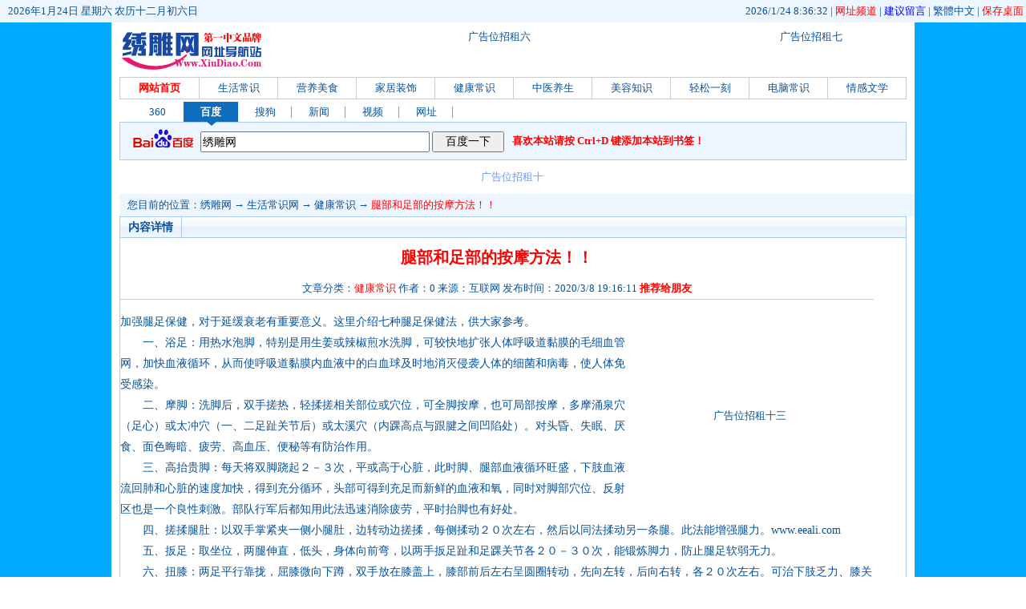

--- FILE ---
content_type: text/html
request_url: http://www.xiudiao.com/News/Article/437.htm
body_size: 4632
content:
<!DOCTYPE HTML PUBLIC "-//W3C//DTD HTML 4.01 Transitional//EN" "http://www.w3c.org/TR/1999/REC-html401-19991224/loose.dtd">
<HTML xmlns="http://www.w3.org/1999/xhtml">
<html>
<head>
<title>腿部和足部的按摩方法！！-绣雕网-你身边的生活贴士！</title>
<meta name="Keywords" content="腿部和足部的按摩方法！！">
<meta name="Description" content="腿部和足部的按摩方法！！">
<meta name="Author" content="XiaoYu(at)AYuSite.Com,晓宇设计">
<meta name="Copyright" content="Www.AYuSite.Com,晓宇科技版权所有">
<meta http-equiv="Content-Type" content="text/html; charset=gb2312">
<meta http-equiv="Content-Language" content="gb2312">
<meta content="All" name="Robots">
<meta name="Generator" content="Notepad">
<link rel="shortcut icon" href="../../favicon.ico">
<link rel=stylesheet href="../../css/style1.css">
<script type="text/javascript" src="../../js/rl.js"></script>
<script type="text/javascript" src="../../js/external.js"></script>
</head>
<body>
<DIV style="DISPLAY: none"><script type="text/javascript" src="../../come.js"></script></DIV>
<DIV class=dh>
<DIV class=path1><EM>
2026/1/24 8:36:32 | 
<a style="color:Red" href="http://www.xiudiao.com/" target="_blank">网址频道</a> | 
<a style="color:Blue" href="../../GsBook/" target="_blank">建议留言</a> |  
<a id="based">繁体中文</a><script type="text/javascript" src="../../js/jf.js"></script> | 
<a style="color:Red" href="../../ShortCut.Asp" title="保存桌面" target="_blank">保存桌面</a></EM>
<DIV class="r"><script type="text/javascript">document.writeln(""+clock()+"");</script></DIV>
</div>
</div>
<DIV id="wrap">
<div id="banner">
<div class="mcon2"><SPAN id=A02><img src="../../Images/Load.gif" border="0" align=absMiddle></SPAN></div>
<div class="mcon1"><SPAN id=A01><img src="../../Images/Load.gif" border="0" align=absMiddle></SPAN></div>
<div id="logo"><h1><a href="http://www.xiudiao.com" title="绣雕网" id="logourl"></a></h1></div>
</div>
<script type="text/javascript" src="../../Html.Js"></script>
<div class=nbspdiv></div>
<div class="src" id="search"><script type="text/javascript" src="../../js/sousuo.js"></script></div>
<DIV class=path0><SPAN id=A03><img src="../../Images/Load.gif" border="0" align=absMiddle></SPAN></DIV>
<DIV class=path1><EM></EM>您目前的位置：<a href="http://www.xiudiao.com/">绣雕网</A> → <a href="../../News" target=_blank>生活常识网</A> → <a href="../List_5_1.Htm" target=_blank>健康常识</A> → <a style="color:Red" href="437.htm">腿部和足部的按摩方法！！</A></DIV>
<div id="main">
<DIV class=cboxd>
<H3><EM></EM><SPAN class=focu>内容详情</SPAN></H3>
<table width="96%" border="0" align="center" cellpadding="0" cellspacing="0">
<tr>
<TD height="50" style="color:Red" align="center"><h2>腿部和足部的按摩方法！！</h2></TD></tr>
<tr>
<TD align="center">文章分类：<a style="color:Red" href="../List_5_1.Htm" target=_blank>健康常识</A>
  作者：0
  来源：互联网
  发布时间：2020/3/8 19:16:11
  <a style="color:Red" href='javascript:void(0)' onclick='copyToClipBoard()'><B>推荐给朋友</a></B>
<script language='javascript'> function copyToClipBoard(){ window.clipboardData.setData('Text',window.location.href); alert('网址复制成功，请粘贴链接到你的QQ/MSN/Email上送给你的好友'); }
</script>
</TD>
</TR>
<TR>
<TD bgcolor="#cccccc" height="1"></TD></tr>
<TR>
<TD height="15"></TD></TR>
<TR>
<TD>
<TABLE height=260 cellpadding="0" cellPadding=0 align=right width=310 border=0>
<TBODY>
<TR>
<TD align="center">
<SPAN id=A04><img src="../../Images/Load.gif" border="0" align=absMiddle></SPAN>
</TD></TR>
</TBODY></TABLE>
<font style="FONT-SIZE: 14px" id="EeALi_437">加强腿足保健，对于延缓衰老有重要意义。这里介绍七种腿足保健法，供大家参考。 <br>
　　一、浴足：用热水泡脚，特别是用生姜或辣椒煎水洗脚，可较快地扩张人体呼吸道黏膜的毛细血管网，加快血液循环，从而使呼吸道黏膜内血液中的白血球及时地消灭侵袭人体的细菌和病毒，使人体免受感染。 <br>
　　二、摩脚：洗脚后，双手搓热，轻揉搓相关部位或穴位，可全脚按摩，也可局部按摩，多摩涌泉穴（足心）或太冲穴（一、二足趾关节后）或太溪穴（内踝高点与跟腱之间凹陷处）。对头昏、失眠、厌食、面色晦暗、疲劳、高血压、便秘等有防治作用。 <br>
　　三、高抬贵脚：每天将双脚跷起２－３次，平或高于心脏，此时脚、腿部血液循环旺盛，下肢血液流回肺和心脏的速度加快，得到充分循环，头部可得到充足而新鲜的血液和氧，同时对脚部穴位、反射区也是一个良性刺激。部队行军后都知用此法迅速消除疲劳，平时抬脚也有好处。 <br>
　　四、搓揉腿肚：以双手掌紧夹一侧小腿肚，边转动边搓揉，每侧揉动２０次左右，然后以同法揉动另一条腿。此法能增强腿力。<a href="http://www.eeali.com">www.eeali.com</a> <br>
　　五、扳足：取坐位，两腿伸直，低头，身体向前弯，以两手扳足趾和足踝关节各２０－３０次，能锻炼脚力，防止腿足软弱无力。 <br>
　　六、扭膝：两足平行靠拢，屈膝微向下蹲，双手放在膝盖上，膝部前后左右呈圆圈转动，先向左转，后向右转，各２０次左右。可治下肢乏力、膝关节疼痛。 <br>
　　七、甩腿：一手扶物或扶墙，先向前甩动小腿，使脚尖向上跷起，然后向后甩动，使脚尖用力向后，脚面绷直，腿亦尽量伸直。在甩腿时，上身正直，两腿交换各甩数十次。此法可预防半身不遂、下肢萎缩无力及腿麻、小腿抽筋等。</font></TD></tr>
<TR>
<TD height="150" align="center"><SPAN id=A05><img src="../../Images/Load.gif" border="0" align=absMiddle></SPAN></TD></tr>
<TR>
<TD bgcolor="#cccccc" height="1"></TD></tr>
<TR>
<TD height=50 align=right>上一篇：<a href='436.htm'>上床萝卜下床姜，不劳医生开药方...</a>&nbsp; 下一篇：<a href='438.htm'>各种水果的药理作用！！</a></TD></tr>
</table>
</DIV>
</div>
<DIV class=path0><SPAN id=A06><img src="../../Images/Load.gif" border="0" align=absMiddle></SPAN></DIV>
<div id="footer">
<DIV class=link>
<a href="../../About.htm" target="_blank">关于本站</a> | 
<a href="../../Mail.htm" target="_blank">联系本站</a> | 
<a href="../../GsBook/" target="_blank">建议留言</a> | 
<a href="../../Login.asp" target="_blank">提交网址</a> | 
<a href="../../Links/" target="_blank">友情连接</a>
</DIV>
Copyright&copy; 2015-2025 <a href='http://www.xiudiao.com' target='_blank'>绣雕网址</a> All Right Reserved
<BR>强烈建议使用 IE8.0 以上浏览器 1024*768分辨率 <script type="text/javascript" src="/Js/TongJi.js"></script>
<BR>免责声明：本站所有广告内容均为赞助商广告提供，对其经营行为本网站恕不负责。
<BR>本站所有网址收集于互联网，分享目的仅供大家方便浏览，请自行判断其安全性，如有侵权，请及时联系删除！
</DIV>
</DIV>
<DIV style="DISPLAY: none"><iframe src=../../Html_News_All.Asp?id=437&Action=htm width=0 height=0 scrolling=no frameborder=0></iframe></DIV>
</BODY>
</HTML>
<DIV style="DISPLAY: none">
<SPAN id=B01><script type="text/javascript" src="/TenXunQq/06.js"></script></SPAN>
<SCRIPT>A01.innerHTML=B01.innerHTML;B01.innerHTML="";</SCRIPT>
<SPAN id=B02><script type="text/javascript" src="/TenXunQq/07.js"></script></SPAN>
<SCRIPT>A02.innerHTML=B02.innerHTML;B02.innerHTML="";</SCRIPT>
<SPAN id=B03><script type="text/javascript" src="/TenXunQq/10.js"></script></SPAN>
<SCRIPT>A03.innerHTML=B03.innerHTML;B03.innerHTML="";</SCRIPT>
<SPAN id=B04><script type="text/javascript" src="/TenXunQq/13.js"></script></SPAN>
<SCRIPT>A04.innerHTML=B04.innerHTML;B04.innerHTML="";</SCRIPT>
<SPAN id=B05><script type="text/javascript" src="/TenXunQq/11.js"></script></SPAN>
<SCRIPT>A05.innerHTML=B05.innerHTML;B05.innerHTML="";</SCRIPT>
<SPAN id=B06><script type="text/javascript" src="/TenXunQq/12.js"></script></SPAN>
<SCRIPT>A06.innerHTML=B06.innerHTML;B06.innerHTML="";</SCRIPT>
</DIV>


--- FILE ---
content_type: text/html
request_url: http://www.xiudiao.com/Html_News_All.Asp?id=437&Action=htm
body_size: 275
content:
<link rel="stylesheet" type="text/css" href="css/main.css">
�������ɡ�<font color="Red">437 - �Ȳ����㲿�İ�Ħ��������</font>��......���!

--- FILE ---
content_type: text/css
request_url: http://www.xiudiao.com/css/style1.css
body_size: 2838
content:
BODY {BACKGROUND: url(bg.gif) repeat fixed!important; MARGIN: 0px; FONT: 13px/26px Verdana; COLOR: #07519a}
A {COLOR: #07519a; TEXT-DECORATION: none}
A:hover {COLOR: #f00; TEXT-DECORATION: underline}
A IMG {BORDER-TOP-STYLE: none; BORDER-RIGHT-STYLE: none; BORDER-LEFT-STYLE: none; BORDER-BOTTOM-STYLE: none}
FORM {PADDING-RIGHT: 0px; PADDING-LEFT: 0px; PADDING-BOTTOM: 0px; MARGIN: 0px; PADDING-TOP: 0px; LIST-STYLE-TYPE: none}
UL {PADDING-RIGHT: 0px; PADDING-LEFT: 0px; PADDING-BOTTOM: 0px; MARGIN: 0px; PADDING-TOP: 0px; LIST-STYLE-TYPE: none}
OL {PADDING-RIGHT: 0px; PADDING-LEFT: 0px; PADDING-BOTTOM: 0px; MARGIN: 0px; PADDING-TOP: 0px; LIST-STYLE-TYPE: none}
H1 {PADDING-RIGHT: 0px; PADDING-LEFT: 0px; PADDING-BOTTOM: 0px; MARGIN: 0px; PADDING-TOP: 0px; LIST-STYLE-TYPE: none}
H2 {PADDING-RIGHT: 0px; PADDING-LEFT: 0px; PADDING-BOTTOM: 0px; MARGIN: 0px; PADDING-TOP: 0px; LIST-STYLE-TYPE: none}
H3 {PADDING-RIGHT: 0px; PADDING-LEFT: 0px; PADDING-BOTTOM: 0px; MARGIN: 0px; PADDING-TOP: 0px; LIST-STYLE-TYPE: none}
H4 {PADDING-RIGHT: 0px; PADDING-LEFT: 0px; PADDING-BOTTOM: 0px; MARGIN: 0px; PADDING-TOP: 0px; LIST-STYLE-TYPE: none}
H5 {PADDING-RIGHT: 0px; PADDING-LEFT: 0px; PADDING-BOTTOM: 0px; MARGIN: 0px; PADDING-TOP: 0px; LIST-STYLE-TYPE: none}
DL {PADDING-RIGHT: 0px; PADDING-LEFT: 0px; PADDING-BOTTOM: 0px; MARGIN: 0px; PADDING-TOP: 0px; LIST-STYLE-TYPE: none}
DT {PADDING-RIGHT: 0px; PADDING-LEFT: 0px; PADDING-BOTTOM: 0px; MARGIN: 0px; PADDING-TOP: 0px; LIST-STYLE-TYPE: none}
DD {PADDING-RIGHT: 0px; PADDING-LEFT: 0px; PADDING-BOTTOM: 0px; MARGIN: 0px; PADDING-TOP: 0px; LIST-STYLE-TYPE: none}

#wrap {PADDING-RIGHT: 10px; PADDING-LEFT: 10px;BACKGROUND: #fff; PADDING-BOTTOM: 5px; MARGIN: auto; WIDTH: 982px; PADDING-TOP: 3px; POSITION: relative}
.nbspdiv {BORDER-TOP: #ffffff 3px solid}

.dh {position:fixed;z-index:100;WIDTH: 100%}
#banner {PADDING-RIGHT: 0px; PADDING-LEFT: 0px; PADDING-BOTTOM: 3px; PADDING-TOP: 0px;margin-top:30px;}
#logo {BACKGROUND: url(180x60.gif); WIDTH: 180px; HEIGHT: 60px;PADDING-BOTTOM: 0px;border:0px solid #ACE;}
#logo A {border:0px solid #ACE;DISPLAY: block; OVERFLOW: hidden; LINE-HEIGHT: 180px; HEIGHT: 60px}
.mcon1 {TEXT-ALIGN: center;float:right; WIDTH: 530px;height:60px; margin:0px 0px 0 5px; border:0px solid #ACE; overflow:hidden;}
.mcon2 {TEXT-ALIGN: center;float:right; WIDTH: 238px;height:60px; margin:0px 0px 0 5px; border:0px solid #ACE; overflow:hidden;}

#search { padding-top:0px; PADDING-BOTTOM: 3px;}
.src form { padding:0; float:left }
#tags { height:25px; padding:0 14px }
#tags li { float:left; width:67px; height:25px; background:url(cline.png) no-repeat right center; position:relative }
#tags li a { float:left; width:67px; text-align:center; line-height:25px }
#tags li a:hover { text-decoration:none }
#tags li a.focu { position:absolute; width:68px; height:30px; top:0; left:-1px; background:#0E6DBC url(../images/tag.png) no-repeat center; color:#FFF; font-weight:bold }
.srchbox { height:46px; padding:0 15px; border:1px solid #ACE; background:#EDF6FF }
.srchbox img { float:left; margin-top:7px }
.src label { float:left; margin:11px 0 0 8px; }
.src .text { float:left; width:280px; height:20px; margin-right:3px; padding:2px 1px 0; font:14px/18px Verdana }
.src .button { float:left; width:90px; height:26px; font:14px/22px Verdana; }
.src .r { float:left; width:450px; white-space:nowrap; overflow:hidden; text-overflow:ellipsis; line-height:46px; padding-left:10px }

#main {CLEAR: both; PADDING-TOP: 0px}
.sr {FLOAT: right}
.sbox {WIDTH: 203px;}
.l {FLOAT: left}

.path {line-height:18px;TEXT-ALIGN: center;border:1px solid #ACE; PADDING-TOP: 3px; PADDING-bottom: 3px;margin-bottom:3px; WIDTH: 772px}
.path em{ float:right; font-style:normal;}
.path0 {CLEAR: both; TEXT-ALIGN: center;BORDER-RIGHT: #ace 0px solid; PADDING-RIGHT: 0px; BORDER-TOP: #ace 0px solid; PADDING-LEFT: 0px; MARGIN-BOTTOM: 3px; PADDING-BOTTOM: 5px; FONT: 13px/26px Verdana; OVERFLOW: hidden; BORDER-LEFT: #ace 0px solid; COLOR: #69f; PADDING-TOP: 5px; BORDER-BOTTOM: #ace 0px solid;WIDTH: 980px; HEIGHT: 100%}
.path0 em{ float:right; font-style:normal;}
.path1 { line-height:18px;background:#EDF6FF; border:0px solid #ACE; padding:0 10px; PADDING-TOP: 5px; PADDING-bottom: 5px;margin-bottom:0px; WIDTH: 99%}
.path1 em{ float:right; font-style:normal;}
.path2 {height:25px;background:#EDF6FF; border:1px solid #ACE; padding:0 5px; PADDING-TOP: 1px; PADDING-bottom: 1px;margin-bottom:5px; WIDTH: 970px}
.path2 em{ float:right; font-style:normal;}
.path2 li { float:left; height:20px; width:100px; padding:0 0 0 0px; white-space:nowrap; overflow:hidden; text-overflow:ellipsis; }

.cboxm {border:1px solid #ACE; margin-bottom:3px; WIDTH: 772px}
.cboxm h3 { height:26px; font:bold 14px/26px Verdana; background:#E5F0FB url(th_bg.png) 0 -1px; }
.cboxm h3 span { float:left; border-right:1px solid #ACE; font-weight:normal; padding:0 10px; cursor:pointer; }
.cboxm h3 .focu {font-weight:bold; cursor:text;}
.cboxm h3 em { float:right; font:normal 14px/26px Verdana; padding-right:12px; }
.cboxm h3 img { margin-top:5px; }
.cboxm h3 a:hover { text-decoration:none; }
.cboxm ul { PADDING-LEFT: 10px; line-height:25px; background:url(sitem_bg.gif); margin-bottom: 2px; PADDING-TOP: 2px; overflow-y:auto; zoom:1; }
.cboxm li { float:left; height:26px; width:248px; padding:0 0 0 5px; white-space:nowrap; overflow:hidden; text-overflow:ellipsis; }

.cboxn {border:1px solid #ACE; margin-bottom:3px; WIDTH: 980px}
.cboxn h3 { height:26px; font:bold 14px/26px Verdana; background:#E5F0FB url(th_bg.png) 0 -1px; }
.cboxn h3 span { float:left; border-right:1px solid #ACE; font-weight:normal; padding:0 10px; cursor:pointer; }
.cboxn h3 .focu {font-weight:bold; cursor:text;}
.cboxn h3 em { float:right; font:normal 14px/26px Verdana; padding-right:12px; }
.cboxn h3 img { margin-top:5px; }
.cboxn h3 a:hover { text-decoration:none; }
.cboxn ul { PADDING-LEFT: 10px; line-height:25px; background:url(sitem_bg.gif); margin-bottom: 2px; PADDING-TOP: 2px; overflow-y:auto; zoom:1; }
.cboxn li { float:left; height:26px; width:248px; padding:0 0 0 5px; white-space:nowrap; overflow:hidden; text-overflow:ellipsis; }

.cboxd {border:1px solid #ACE; margin-bottom:3px; WIDTH: 980px}
.cboxd h3 { height:26px; font:bold 14px/26px Verdana; background:#E5F0FB url(th_bg.png) 0 -1px; }
.cboxd h3 span { float:left; border-right:1px solid #ACE; font-weight:normal; padding:0 10px; cursor:pointer; }
.cboxd h3 .focu {font-weight:bold; cursor:text;}
.cboxd h3 em { float:right; font:normal 14px/26px Verdana; padding-right:12px; }
.cboxd h3 img { margin-top:5px; }
.cboxd h3 a:hover { text-decoration:none; }
.cboxd ul { PADDING-LEFT: 10px; line-height:25px; background:url(sitem_bg.gif); margin-bottom: 2px; PADDING-TOP: 2px; overflow-y:auto; zoom:1; }
.cboxd li { float:left; height:26px; width:968px; padding:0 0 0 0px; white-space:nowrap; overflow:hidden; text-overflow:ellipsis; }

#lin {PADDING-RIGHT: 0px; PADDING-LEFT: 0px; BACKGROUND: #f1f8ff; FLOAT: left; PADDING-BOTTOM: 3px; OVERFLOW: hidden; WIDTH: 201px; PADDING-TOP: 0px;}
#lin H4 {BORDER-TOP-STYLE: none; BORDER-BOTTOM: #ace 1px; BORDER-RIGHT-STYLE: none; BORDER-LEFT-STYLE: none; HEIGHT: 27px}
#lin .con {PADDING-RIGHT: 0px; PADDING-LEFT: 1px; FLOAT: left; PADDING-BOTTOM: 3px; MARGIN-LEFT: 2px; WIDTH: 190px; PADDING-TOP: 5px}
#lin LI {PADDING-RIGHT: 3px; PADDING-LEFT: 0px; FLOAT: left; PADDING-BOTTOM: 0px; OVERFLOW: hidden; WIDTH: 90px; LINE-HEIGHT: 20px; PADDING-TOP: 0px; WHITE-SPACE: nowrap; HEIGHT: 20px; TEXT-ALIGN: center}
.com UL {PADDING-RIGHT: 3px; PADDING-LEFT: 0px; FLOAT: left; PADDING-BOTTOM: 0px; OVERFLOW: hidden; WIDTH: 190px; LINE-HEIGHT: 20px; PADDING-TOP: 0px; WHITE-SPACE: nowrap; HEIGHT: 20px; TEXT-ALIGN: left}

.bd {BORDER-RIGHT: #ace 1px solid; BORDER-TOP: #ace 1px solid; MARGIN-BOTTOM: 3px; BORDER-LEFT: #ace 1px solid; BORDER-BOTTOM: #ace 1px solid}
.bd H4 {CLEAR: both; PADDING-RIGHT: 10px; PADDING-LEFT: 10px; BACKGROUND: url(th_bg.png) #e6f1fb; PADDING-BOTTOM: 0px; MARGIN: -1px 0px 0px; FONT: bold 13px/26px Verdana; OVERFLOW: hidden; COLOR: #07519a; PADDING-TOP: 0px; HEIGHT: 27px}
.bd h4 em { float:right; font:normal 13px/26px Verdana}
#coolsite {PADDING-RIGHT: 0px; MARGIN-TOP: 0px; PADDING-LEFT: 0px; BACKGROUND: #e3f1ff; PADDING-BOTTOM: 0px; OVERFLOW: hidden; WIDTH: 772px; PADDING-TOP: 0px}
#coolsite UL {BACKGROUND: url(link_bg.gif);FLOAT: left}
#coolsite LI {PADDING-LEFT: 5px; FLOAT: left; OVERFLOW: hidden; WIDTH: 768px; HEIGHT: 28px}
#coolsite LI STRONG A {FONT-WEIGHT: normal; WIDTH: 60px; LINE-HEIGHT: 28px}
#coolsite LI EM {FLOAT: right; FONT-STYLE: normal}
#coolsite LI EM A {WIDTH: auto; FLOAT: right; MARGIN-RIGHT: 5px}
#coolsite LI A { float:left; height:26px; width:103px; padding:0 0 0 6px; white-space:nowrap; overflow:hidden; text-overflow:ellipsis; }
#monc {TEXT-ALIGN: center;BACKGROUND: #fff; PADDING-BOTTOM: 6px; PADDING-TOP: 8px; BORDER-BOTTOM: #ace 1px solid}

.links {CLEAR: both; BORDER-RIGHT: #ace 1px solid; PADDING-RIGHT: 12px; BORDER-TOP: #ace 1px solid; PADDING-LEFT: 10px; background:url(sitem_bg.gif); MARGIN-BOTTOM: 3px; PADDING-BOTTOM: 0px; FONT: 13px/26px Verdana; OVERFLOW: hidden; BORDER-LEFT: #ace 1px solid; COLOR: #69f; PADDING-TOP: 3px; BORDER-BOTTOM: #ace 1px solid; HEIGHT: 100%}
.links EM {FLOAT: right; FONT-STYLE: normal}
.links li { float:left; height:27px; width:88px; padding:0 0 0 5px; white-space:nowrap; overflow:hidden; text-overflow:ellipsis; }
.links A {COLOR: #333}

#footer {CLEAR: both; TEXT-ALIGN: center; MARGIN-BOTTOM: 3px; PADDING-BOTTOM: 0px; PADDING-TOP: 3px; HEIGHT: 100%;WIDTH: 980px}
#footer .link {BACKGROUND: url(sitem_bg.gif) repeat-x 80% bottom; MARGIN: auto; WIDTH: 980px; LINE-HEIGHT: 20px}

* {padding: 0;margin: 0;}
.float_layer {border: 1px solid #aaaaaa; display:none; }
.float_layer h2 { height: 25px; line-height: 25px; padding-left: 10px; font-size: 14px; color: #333; background: url(/ads/title_bg.gif) repeat-x; border-bottom: 1px solid #aaaaaa; position: relative; }
.float_layer .min { width: 21px; height: 20px; background: url(/ads/min.gif) no-repeat 0 bottom; position: absolute; top: 2px; right: 25px; }
.float_layer .min:hover { background: url(/ads/min.gif) no-repeat 0 0; }
.float_layer .max { width: 21px; height: 20px; background: url(/ads/max.gif) no-repeat 0 bottom; position: absolute; top: 2px; right: 25px; }
.float_layer .max:hover { background: url(/ads/max.gif) no-repeat 0 0; }
.float_layer .close { width: 21px; height: 20px; background: url(/ads/close.gif) no-repeat 0 bottom; position: absolute; top: 2px; right: 3px; }
.float_layer .close:hover { background: url(/ads/close.gif) no-repeat 0 0; }
.float_layer .content { height:250px; width:300px; overflow: hidden; font-size: 14px; line-height: 18px; color: #666;  }
.float_layer .wrap { padding:0;background:#b22222}

--- FILE ---
content_type: application/javascript
request_url: http://www.xiudiao.com/TenXunQq/13.js
body_size: 163
content:
document.writeln("广告位招租十三");

--- FILE ---
content_type: application/javascript
request_url: http://www.xiudiao.com/TenXunQq/10.js
body_size: 159
content:
document.writeln("广告位招租十");

--- FILE ---
content_type: application/javascript
request_url: http://www.xiudiao.com/TenXunQq/11.js
body_size: 163
content:
document.writeln("广告位招租十一");

--- FILE ---
content_type: application/javascript
request_url: http://www.xiudiao.com/js/sousuo.js
body_size: 1291
content:
document.writeln("<div class=\"src\" id=\"search\">");
document.writeln("<ul id=\"tags\">");
document.writeln("<li><a href=\"javascript://\" onclick=\"selectTag(\'baidu0\',this)\">360</a></li>");
document.writeln("<li><a href=\"javascript://\"  class=\"focu\" onclick=\"selectTag(\'baidu1\',this)\">百度</a></li>");
document.writeln("<li><a href=\"javascript://\" onclick=\"selectTag(\'baidu2\',this)\">搜狗</a></li>");
document.writeln("<li><a href=\"javascript://\" onclick=\"selectTag(\'baidu3\',this)\">新闻</a></li>");
document.writeln("<li><a href=\"javascript://\" onclick=\"selectTag(\'baidu4\',this)\">视频</a></li>");
document.writeln("<li><a href=\"javascript://\" onclick=\"selectTag(\'baidu5\',this)\">网址</a></li>");
document.writeln("</ul>");

document.writeln("<div id=\"baidu0\" style=\"display:none;\" class=\"srchbox\">");
document.writeln("<form action=\"https://www.so.com/s?\" method=\"get\" target=\"_blank\">");
document.writeln("<a href=\"https://www.so.com/\"  target=\"_blank\">");
document.writeln("<img height=\"25\" src=\"/images/360_logo.png\" width=\"77\" border=\"0\"></a>");
document.writeln("<label>");
document.writeln("<input name=\"q\" type=\"text\" class=\"text\" value=\"绣雕网\" onMouseOver=\"this.focus();\"onFocus=\"this.select();\" autocomplete=\"off\" onkeyup=\"myhint(event,this)\" />");
document.writeln("<input type=\"submit\" class=\"button\" value=\"360搜索\" />");
document.writeln("</label>");
document.writeln("</form>");
document.writeln("<div class=\"r\">");
document.writeln("<div style=\"color:Red\"><B>喜欢本站请按 Ctrl+D 键添加本站到书签！</B></div>");
document.writeln("</div>");
document.writeln("</div>");

document.writeln("<DIV class=\"srchbox\" id=\"baidu1\">");
document.writeln("<form action=\"http://www.baidu.com/s?\" method=\"get\" target=\"_blank\">");
document.writeln("<a href=\"http://www.baidu.com/\"  target=\"_blank\">");
document.writeln("<img height=\"25\" src=\"/images/baidu_logo.gif\" width=\"77\" border=\"0\"></a>");
document.writeln("<label>");
document.writeln("<input name=\"ie\" value=\"gb2312\" type=\"hidden\">");
document.writeln("<input name=\"word\" type=\"text\" class=\"text\" value=\"绣雕网\" onMouseOver=\"this.focus();\"onFocus=\"this.select();\" autocomplete=\"off\" onkeyup=\"myhint(event,this)\" />");
document.writeln("<input type=\"submit\" class=\"button\" value=\"百度一下\" />");
document.writeln("</label>");
document.writeln("</form>");
document.writeln("<div class=\"r\">");
document.writeln("<div style=\"color:Red\"><B>喜欢本站请按 Ctrl+D 键添加本站到书签！</B></div>");
document.writeln("</DIV>");
document.writeln("</div>");

document.writeln("<div id=\"baidu2\" style=\"display:none;\" class=\"srchbox\">");
document.writeln("<form action=\"https://www.sogou.com/web?\" method=\"get\" target=\"_blank\">");
document.writeln("<a href=\"https://www.sogou.com/\"  target=\"_blank\">");
document.writeln("<img height=\"25\" src=\"/images/sogou_so.png\" width=\"77\" border=\"0\"></a>");
document.writeln("<label>");
document.writeln("<input name=\"query\" type=\"text\" class=\"text\" value=\"绣雕网\" onMouseOver=\"this.focus();\"onFocus=\"this.select();\" autocomplete=\"off\" onkeyup=\"myhint(event,this)\" />");
document.writeln("<input type=\"submit\" class=\"button\" value=\"搜狗搜索\" />");
document.writeln("</label>");
document.writeln("</form>");
document.writeln("<div class=\"r\">");
document.writeln("<div style=\"color:Red\"><B>喜欢本站请按 Ctrl+D 键添加本站到书签！</B></div>");
document.writeln("</div>");
document.writeln("</div>");

document.writeln("<div id=\"baidu3\" style=\"display:none;\" class=\"srchbox\">");
document.writeln("<FORM action=\"http://www.baidu.com/s?\" method=get target=_blank>");
document.writeln("<a href=\"https://www.baidu.com/\"  target=\"_blank\">");
document.writeln("<img height=\"25\" src=\"/images/baidu_news.gif\" width=\"77\" border=\"0\"></a>");
document.writeln("<LABEL>");
document.writeln("<input name=\"tn\" value=\"news\" type=\"hidden\">");
document.writeln("<input type=\"text\" name=\"word\" class=\"text\" value=\"美容\" onMouseOver=\"this.focus();\"onFocus=\"this.select();\" autocomplete=\"off\" onkeyup=\"myhint(event,this)\"/>");
document.writeln("<input  class=\"button\" type=\"submit\" value=\"百度新闻\" />");
document.writeln("</LABEL>");
document.writeln("</FORM>");
document.writeln("<div class=\"r\">");
document.writeln("<div style=\"color:Red\"><B>喜欢本站请按 Ctrl+D 键添加本站到书签！</B></div>");
document.writeln("</div>");
document.writeln("</div>");

document.writeln("<div id=\"baidu4\" style=\"display:none;\" class=\"srchbox\">");
document.writeln("<form action=\"https://www.baidu.com/sf/vsearch\" method=\"get\" target=\"_blank\">");
document.writeln("<a href=\"http://v.baidu.com/\" target=\"_blank\">");
document.writeln("<img height=\"25\" src=\"/images/baidu_video.gif\" width=\"77\" border=\"0\"></a>");
document.writeln("<label>");
document.writeln("<input name=\"tn\" value=\"vsearch\" type=\"hidden\">");
document.writeln("<input name=\"pd\" value=\"video\" type=\"hidden\">");
document.writeln("<input name=\"word\" type=\"text\" class=\"text\" value=\"美容\" onMouseOver=\"this.focus();\" onFocus=\"this.select();\" autocomplete=\"off\" onkeyup=\"myhint(event,this)\"/>");
document.writeln("<input type=\"submit\" class=\"button\" value=\"百度视频\" />");
document.writeln("</label>");
document.writeln("</form>");
document.writeln("<div class=\"r\">");
document.writeln("<div style=\"color:Red\"><B>喜欢本站请按 Ctrl+D 键添加本站到书签！</B></div>");
document.writeln("</div>");
document.writeln("</div>");

document.writeln("<div id=\"baidu5\" style=\"display:none;\" class=\"srchbox\">");
document.writeln("<FORM action=\"http:\/\/www.xiudiao.com\/search.asp?\" method=get target=_blank>");
document.writeln("<a href=\"http://www.xiudiao.com/\"  target=\"_blank\">");
document.writeln("<img height=\"32\" src=\"/images/8603_so.gif\" width=\"77\" border=\"0\"></a>");
document.writeln("<LABEL>");
document.writeln("<input type=\"text\" name=\"word\" class=\"text\" value=\"绣雕网\" onMouseOver=\"this.focus();\"onFocus=\"this.select();\" autocomplete=\"off\" onkeyup=\"myhint(event,this)\"/>");
document.writeln("<input  class=\"button\" type=\"submit\" value=\"绣雕搜索\" />");
document.writeln("</LABEL>");
document.writeln("</FORM>");
document.writeln("<div class=\"r\">");
document.writeln("<div style=\"color:Red\"><B>喜欢本站请按 Ctrl+D 键添加本站到书签！</B></div>");
document.writeln("</div>");
document.writeln("</div>");

--- FILE ---
content_type: application/javascript
request_url: http://www.xiudiao.com/TenXunQq/06.js
body_size: 159
content:
document.writeln("广告位招租六");

--- FILE ---
content_type: application/javascript
request_url: http://www.xiudiao.com/Html.Js
body_size: 594
content:
document.writeln("<TABLE cellSpacing=1 height=25 cellPadding=0 width=100% bgcolor=#cccccc align=center border=0><tr bgColor=#ffffff><td height=25 align=center width=\'10%\'><a href=\'http://www.xiudiao.com/\' title=\'网站首页\' target=\'_blank\'><font color=Red><B>网站首页</B></font></a></td><td align=center height=25 width=\'10%\'><a href=\'/News/List_2_1.htm\' title=\'生活常识\' target=\'_blank\'>生活常识</a></td><td align=center height=25 width=\'10%\'><a href=\'/News/List_3_1.Htm\' title=\'营养美食\' target=\'_blank\'>营养美食</a></td><td align=center height=25 width=\'10%\'><a href=\'/News/List_4_1.Htm\' title=\'家居装饰\' target=\'_blank\'>家居装饰</a></td><td align=center height=25 width=\'10%\'><a href=\'/News/List_5_1.Htm\' title=\'健康常识\' target=\'_blank\'>健康常识</a></td><td align=center height=25 width=\'10%\'><a href=\'/News/List_6_1.Htm\' title=\'中医养生\' target=\'_blank\'>中医养生</a></td><td align=center height=25 width=\'10%\'><a href=\'/News/List_7_1.Htm\' title=\'美容知识\' target=\'_blank\'>美容知识</a></td><td align=center height=25 width=\'10%\'><a href=\'/News/List_8_1.Htm\' title=\'轻松一刻\' target=\'_blank\'>轻松一刻</a></td><td align=center height=25 width=\'10%\'><a href=\'/News/List_9_1.Htm\' title=\'电脑常识\' target=\'_blank\'>电脑常识</a></td><td align=center height=25 width=\'10%\'><a href=\'/News/List_10_1.Htm\' title=\'情感文学\' target=\'_blank\'>情感文学</a></td></tr></table>");


--- FILE ---
content_type: application/javascript
request_url: http://www.xiudiao.com/TenXunQq/12.js
body_size: 163
content:
document.writeln("广告位招租十二");